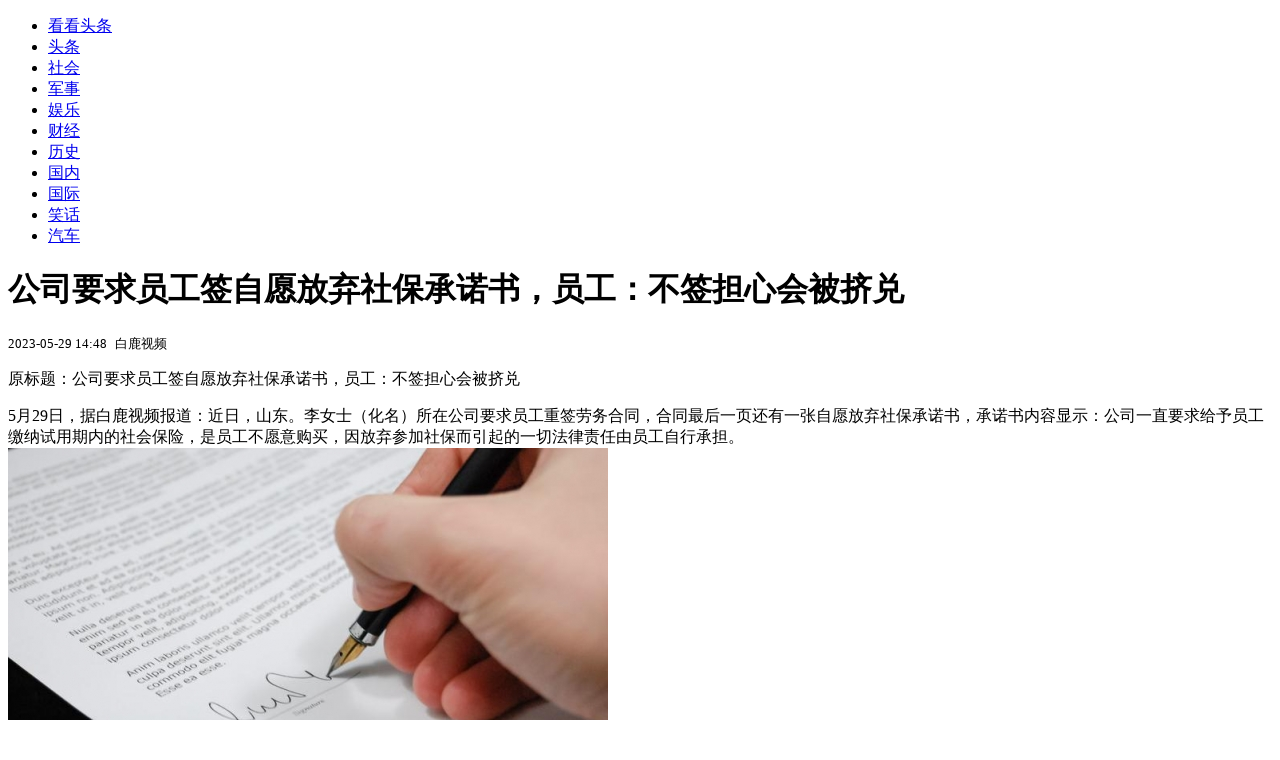

--- FILE ---
content_type: text/html; charset=utf-8
request_url: https://kan.china.com/article/3156893.html
body_size: 5599
content:
<!DOCTYPE html>
<!--[if lte IE 6 ]><html class="ie ie6 lte-ie7 lte-ie8" lang="zh-CN"><![endif]-->
<!--[if IE 7 ]><html class="ie ie7 lte-ie7 lte-ie8" lang="zh-CN"><![endif]-->
<!--[if IE 8 ]><html class="ie ie8 lte-ie8" lang="zh-CN"><![endif]-->
<!--[if IE 9 ]><html class="ie ie9" lang="zh-CN"><![endif]-->
<!--[if (gt IE 9)|!(IE)]><!--><html lang="zh-CN"><!--<![endif]-->
    <head>
        <meta http-equiv="X-UA-Compatible" content="IE=edge,chrome=1" />
        <meta http-equiv="Content-Type" content="text/html; charset=utf-8" />
        <title>公司要求员工签自愿放弃社保承诺书，员工：不签担心会被挤兑</title>
        <meta name="keywords" content="" />
        <meta name="description" content="原标题：公司要求员工签自愿放弃社保承诺书，员工：不签担心会被挤兑 5月29日，据白鹿视频报道：近日，山东。李女士（化名）所在公司要求员工重签劳务合同，合同最后一页还有一张自愿" />
        <meta name="renderer" content="webkit" />
        <link href="//k-static.appmobile.cn/media/css/article.min.css?_v=0308" rel="stylesheet" media="screen" type="text/css" />
        <script type="text/javascript">
        var _hmt = _hmt || [];
        window.pageType = 'article';
        var pagingInfo = {id:3156893, total:2, now:1, tid:'1', mid:'25',arcrank:'-1'};
        </script>
        <script type="text/javascript" src="//k-static.appmobile.cn/media/js/min.page.js?_v=0308"></script>
        <script type="text/javascript" src="//dup.baidustatic.com/js/ds.js"></script>
        <base target="_blank" /><!--[if lte IE 6]></base><![endif]-->
    </head>
    <body class="new0103 articleview">
        <div class="site-top-nav">
            <div class="container">
                <ul class="left">
                    <li class="home"><a href="/">看看头条</a></li>
                    <li><a href="/">头条</a></li>
                    <li><a class="active" href="/shehui/">社会</a></li>
                    <li><a href="/junshi/">军事</a></li>
                    
                    <li><a href="/yule/">娱乐</a></li>
                    
                    <li><a href="/caijing/">财经</a></li>
                    
                    <li><a href="/lishi/">历史</a></li>
                    
                    <li><a href="/guonei/">国内</a></li>
                    
                    <li><a href="/guoji/">国际</a></li>
                    
                    <li><a href="/xiaohua/">笑话</a></li>
                    
                    <li><a href="/qiche/">汽车</a></li>
                    
                    <!--li><a href="http://www.tiyuxiu.com/qd/kan/" data-tracker="no">体育</a></li-->
                </ul>
                <ul class="right">
                </ul>
            </div>
        </div>

        <div class="container main-container clear clearfix">
            <div class="pleft mt10">
                <div class="article-header">
                    <h1 class="title">公司要求员工签自愿放弃社保承诺书，员工：不签担心会被挤兑</h1>
                    <div class="info">
                        <div class="left">
                            <small id="article-date">2023-05-29 14:48</small>&nbsp;
                            <small id="article-source">白鹿视频</small>
                        </div>
                        <div class="right">
                        </div>
                    </div>
                </div>
                <!-- /place -->
                <div class="viewbox">
                    <div id="main-content" class="content">
                        <div class="mxm mxm-inner">
                            <script type="text/javascript">loadSpecialMM('article_inner');</script>
                        </div>
                        <p>原标题：公司要求员工签自愿放弃社保承诺书，员工：不签担心会被挤兑</p>
<p>5月29日，据白鹿视频报道：近日，山东。李女士（化名）所在公司要求员工重签劳务合同，合同最后一页还有一张自愿放弃社保承诺书，承诺书内容显示：公司一直要求给予员工缴纳试用期内的社会保险，是员工不愿意购买，因放弃参加社保而引起的一切法律责任由员工自行承担。<img itemprop="image" src="//k-static.appmobile.cn/uploads/allimg/230529/1449444550-0.jpg" data-iwidth="600" data-iheight="398" /><script>article.mmbox.load();</script></p>

                    </div>
                    
                    <div class="mxm">
                        <script type="text/javascript">loadSpecialMM('article_780x90_1');</script>
                    </div>
                    
                    <div id="page-area" class="pages article_pages">
                        <div class="pagelist"><a target='_self' class='curent' href='javascript:void(0);'>1</a><a target='_self' href='3156893_2.html'>2</a><a class='next' target='_self' href='3156893_2.html'>下一页</a></div>
                    </div>
                    <script type="text/javascript">article.optimizationPage();</script>
                    
                    <!--div class="mxm mxm-780x90" style="height:300px;display:block;"-->
                    <div class="mxm" style="display:block;">
                        <!--script type="text/javascript">loadSSP({id:adconfig.ids.article_780x90_2});</script-->
                        <script type="text/javascript">baiduUnion.load("u6179386");</script>
                    </div>
                </div>
                
                <div class="page_recommended clearfix">
                    <div id="article-recommend" class="article-recommend">
                        <div class="bd right-list">
                            <div class="bdwrap">
                                <ul></ul>
                            </div>
                            <a href="/?location=bottom" class="more hidden">
                                <i>+</i>
                                <span>加载更多精彩新闻</span>
                            </a>
                        </div>
                        <div class="loading"></div>
                    </div>
                </div>
            </div>

            <div class="pright mt10">
                <div class="mxm mb10" style="display:block;">
                    <script type="text/javascript">baiduUnion.load("u3498624");</script>
                </div>
                <div class="mxm mb10">
                    <script type="text/javascript">loadSpecialMM('article_square_002');</script>
                </div>
                <div id="right-image-list" class="box-warp image-list clearfix mb10">
                    <div class="box-hd"><div class="title_h3 blue_line">频道热点</div>
                        <span class="more"><a href="/shehui/">更多</a></span>
                    </div>
                    <div class="box-bd">
                        <ul id="right-slide-1"><li><a class="image" href="https://kan.china.com/article/5010464.html" title="中国电车能领德国补贴了，两国为中国新能源车出海开政策绿灯！"><img src="/uploads3/allimg/2601/21/133U61F7-0-lp.jpg"></a><p><a href="https://kan.china.com/article/5010464.html" title="中国电车能领德国补贴了，两国为中国新能源车出海开政策绿灯！">中国电车能领德国补贴了，两国为中国新能源车出海开政策绿灯！</a></p></li><li><a class="image" href="https://kan.china.com/article/6236471.html" title="成千上万越南群众，聚集观看对中国队比赛，输球的一刻全场鸦雀无声"><img src="/uploads3/allimg/2601/21/133GT3I-0-lp.jpg"></a><p><a href="https://kan.china.com/article/6236471.html" title="成千上万越南群众，聚集观看对中国队比赛，输球的一刻全场鸦雀无声">成千上万越南群众，聚集观看对中国队比赛，输球的一刻全场鸦雀无声</a></p></li><li><a class="image" href="https://kan.china.com/article/6895716.html" title="学生台北早餐店吃早餐偶遇霍建华被买单，事后直言霍建华超暖心！"><img src="/uploads3/allimg/2601/21/1336215624-0-lp.jpg"></a><p><a href="https://kan.china.com/article/6895716.html" title="学生台北早餐店吃早餐偶遇霍建华被买单，事后直言霍建华超暖心！">学生台北早餐店吃早餐偶遇霍建华被买单，事后直言霍建华超暖心！</a></p></li><li><a class="image" href="https://kan.china.com/article/5384493.html" title="女子离家出走雪坑里待8小时，被误认成假人"><img src="/uploads3/allimg/2601/21/1336145Q6-0-lp.jpg"></a><p><a href="https://kan.china.com/article/5384493.html" title="女子离家出走雪坑里待8小时，被误认成假人">女子离家出走雪坑里待8小时，被误认成假人</a></p></li><li><a class="image" href="https://kan.china.com/article/6776652.html" title="男子报假警称足浴店卖淫嫖娼被抓"><img src="/uploads3/allimg/2601/21/23-260121133527-lp.png"></a><p><a href="https://kan.china.com/article/6776652.html" title="男子报假警称足浴店卖淫嫖娼被抓">男子报假警称足浴店卖淫嫖娼被抓</a></p></li><li><a class="image" href="https://kan.china.com/article/5823590.html" title="寒潮已进入收尾阶段，新一轮冷空气何时到场？一文解析"><img src="/uploads3/allimg/2601/21/25-260121133247-50-lp.png"></a><p><a href="https://kan.china.com/article/5823590.html" title="寒潮已进入收尾阶段，新一轮冷空气何时到场？一文解析">寒潮已进入收尾阶段，新一轮冷空气何时到场？一文解析</a></p></li><li><a class="image" href="https://kan.china.com/article/6348320.html" title="银行人员说漏嘴：2026年起，手里有定期存款的人，做好4个准备！"><img src="/uploads3/allimg/2601/21/133201C18-0-lp.jpg"></a><p><a href="https://kan.china.com/article/6348320.html" title="银行人员说漏嘴：2026年起，手里有定期存款的人，做好4个准备！">银行人员说漏嘴：2026年起，手里有定期存款的人，做好4个准备！</a></p></li><li><a class="image" href="https://kan.china.com/article/5211473.html" title="北约天塌了！8国收到美国罚单，默茨当机立断，这事只能求中国"><img src="/uploads3/allimg/2601/21/13315525W-0-lp.jpg"></a><p><a href="https://kan.china.com/article/5211473.html" title="北约天塌了！8国收到美国罚单，默茨当机立断，这事只能求中国">北约天塌了！8国收到美国罚单，默茨当机立断，这事只能求中国</a></p></li><li><a class="image" href="https://kan.china.com/article/5436824.html" title="19岁舅舅却有37岁外甥女，为何辈分全乱套？"><img src="/uploads3/allimg/2601/21/23-260121133048-lp.png"></a><p><a href="https://kan.china.com/article/5436824.html" title="19岁舅舅却有37岁外甥女，为何辈分全乱套？">19岁舅舅却有37岁外甥女，为何辈分全乱套？</a></p></li><li><a class="image" href="https://kan.china.com/article/6997551.html" title="国庆大阅兵轰-6N战略轰炸机首次公开亮相！轰-6N与轰-6K究竟有何不同？"><img src="/uploads3/allimg/2601/21/13292I256-0-lp.jpg"></a><p><a href="https://kan.china.com/article/6997551.html" title="国庆大阅兵轰-6N战略轰炸机首次公开亮相！轰-6N与轰-6K究竟有何不同？">国庆大阅兵轰-6N战略轰炸机首次公开亮相！轰-6N与轰-6K究竟有何不同？</a></p></li></ul>
                    </div>
                </div>
                <script type="text/javascript">
                mediavFlow.rightSide({container:'#right-slide-1'});
                </script>
                <div class="mxm mb10" style="display:block;">
                    <script type="text/javascript">baiduUnion.load('u3497724');</script>
                    <!--script type="text/javascript">loadSSP({id:adconfig.ids.article_square_003});</script-->
                </div>
                <div class="box-warp clearfix list-top10 mb10" style="display:block;">
                    <div class="box-hd">
                        <div class="title_h3 blue_line">今日关注</div>
                        <span class="more"><a href="/hotword/">更多</a></span>
                    </div>
                    <div class="box-bd">
                        <ul id="today-hotlist" class="list-item fs15">
                            <li ><a href="https://kan.china.com/article/5382049.html" title="每天2块腐乳吃6个月，老吴体检报告全亮红灯，医生都惊了" target="_blank">每天2块腐乳吃6个月，老吴体检报告全亮红灯，医生都惊了</a></li>
<li ><a href="https://kan.china.com/article/5010464.html" title="中国电车能领德国补贴了，两国为中国新能源车出海开政策绿灯！" target="_blank">中国电车能领德国补贴了，两国为中国新能源车出海开政策绿灯！</a></li>
<li ><a href="https://kan.china.com/article/6236471.html" title="成千上万越南群众，聚集观看对中国队比赛，输球的一刻全场鸦雀无声" target="_blank">成千上万越南群众，聚集观看对中国队比赛，输球的一刻全场鸦雀无声</a></li>
<li ><a href="https://kan.china.com/article/6895716.html" title="学生台北早餐店吃早餐偶遇霍建华被买单，事后直言霍建华超暖心！" target="_blank">学生台北早餐店吃早餐偶遇霍建华被买单，事后直言霍建华超暖心！</a></li>
<li ><a href="https://kan.china.com/article/5384493.html" title="女子离家出走雪坑里待8小时，被误认成假人" target="_blank">女子离家出走雪坑里待8小时，被误认成假人</a></li>
<li ><a href="https://kan.china.com/article/6776652.html" title="男子报假警称足浴店卖淫嫖娼被抓" target="_blank">男子报假警称足浴店卖淫嫖娼被抓</a></li>
<li ><a href="https://kan.china.com/article/5823590.html" title="寒潮已进入收尾阶段，新一轮冷空气何时到场？一文解析" target="_blank">寒潮已进入收尾阶段，新一轮冷空气何时到场？一文解析</a></li>
<li ><a href="https://kan.china.com/article/6348320.html" title="银行人员说漏嘴：2026年起，手里有定期存款的人，做好4个准备！" target="_blank">银行人员说漏嘴：2026年起，手里有定期存款的人，做好4个准备！</a></li>
<li  class="hide"><a href="https://kan.china.com/article/5211473.html" title="北约天塌了！8国收到美国罚单，默茨当机立断，这事只能求中国" target="_blank">北约天塌了！8国收到美国罚单，默茨当机立断，这事只能求中国</a></li>
<li  class="hide"><a href="https://kan.china.com/article/5436824.html" title="19岁舅舅却有37岁外甥女，为何辈分全乱套？" target="_blank">19岁舅舅却有37岁外甥女，为何辈分全乱套？</a></li>
<li  class="hide"><a href="https://kan.china.com/article/6997551.html" title="国庆大阅兵轰-6N战略轰炸机首次公开亮相！轰-6N与轰-6K究竟有何不同？" target="_blank">国庆大阅兵轰-6N战略轰炸机首次公开亮相！轰-6N与轰-6K究竟有何不同？</a></li>
<li  class="hide"><a href="https://kan.china.com/article/6064634.html" title="最大黑马！中国男足一球未丢杀入决赛" target="_blank">最大黑马！中国男足一球未丢杀入决赛</a></li>
<li  class="hide"><a href="https://kan.china.com/article/5592090.html" title="兰州一女子洗澡忘关水 小区一夜变“冰场”" target="_blank">兰州一女子洗澡忘关水 小区一夜变“冰场”</a></li>
<li  class="hide"><a href="https://kan.china.com/article/6846346.html" title="0比3输给U23国足痛失百万巨奖，越南U23球员埋头跪地！" target="_blank">0比3输给U23国足痛失百万巨奖，越南U23球员埋头跪地！</a></li>
<li  class="hide"><a href="https://kan.china.com/article/5422619.html" title="今天油价上涨一夜飙升，1月21日全国92,95汽油价格涨到7元时代" target="_blank">今天油价上涨一夜飙升，1月21日全国92,95汽油价格涨到7元时代</a></li>

                        </ul>
                    </div>
                </div>
                <div class="mxm mb10" style="display:block;">
                    <script type="text/javascript">baiduUnion.load('u3497742');</script>
                    <!--script type="text/javascript">loadSSP({id:adconfig.ids.article_square_005});</script-->
                </div>
                <div id="sidebar-follow" style="position:relative;">
                    <div class="box-warp clearfix mb10">
                        <div class="box-hd">
                            <div class="title_h3 blue_line">频道精选</div>
                            <span class="more"><a href="/shehui/">更多</a></span>
                        </div>
                        <div class="box-bd">
                            <div class="list-img">
                                <ol>
                                    <li>
                                        <a title="泪目！单亲爸爸独自养女20年，婚礼合影瞬间崩溃大哭，全网破防" href="https://kan.china.com/article/6743858.html">
                                            <span class="image"><img class="delay-right" data-original="//k-static.appmobile.cn/uploads3/allimg/2601/20/26-260120163040-lp.png?crop=p_10,w_154,h_84,g_center"/></span>
                                            <span class="rttxt">泪目！单亲爸爸独自养女20年，婚礼合影瞬间崩溃大哭，全网破防</span>
                                        </a>
                                    </li>
<li>
                                        <a title="莫名其妙，男子便利店买饮料后，竟趁女店员没防备把饮料泼在脸上" href="https://kan.china.com/article/5917777.html">
                                            <span class="image"><img class="delay-right" data-original="//k-static.appmobile.cn/uploads3/allimg/2601/20/26-260120162921-50-lp.png?crop=p_10,w_154,h_84,g_center"/></span>
                                            <span class="rttxt">莫名其妙，男子便利店买饮料后，竟趁女店员没防备把饮料泼在脸上</span>
                                        </a>
                                    </li>
<li>
                                        <a title="大爷误付餐费少给两百，两天后专程返回小店补还，老板都没反应过来" href="https://kan.china.com/article/5061740.html">
                                            <span class="image"><img class="delay-right" data-original="//k-static.appmobile.cn/uploads3/allimg/2601/19/26-260119163036-lp.png?crop=p_10,w_154,h_84,g_center"/></span>
                                            <span class="rttxt">大爷误付餐费少给两百，两天后专程返回小店补还，老板都没反应过来</span>
                                        </a>
                                    </li>
<li>
                                        <a title="陌生男子敲开6岁女孩家门执意入室，幸得父母及时返回，不然后果不堪设想" href="https://kan.china.com/article/6542254.html">
                                            <span class="image"><img class="delay-right" data-original="//k-static.appmobile.cn/uploads3/allimg/2601/19/26-260119162931-lp.png?crop=p_10,w_154,h_84,g_center"/></span>
                                            <span class="rttxt">陌生男子敲开6岁女孩家门执意入室，幸得父母及时返回，不然后果不堪设想</span>
                                        </a>
                                    </li>

                                </ol>
                            </div>
                        </div>
                    </div>
                    <div class="mxm mb10" style="display:block;">
                        <script type="text/javascript">baiduUnion.load('u3530327');</script>
                        <!--script type="text/javascript">loadSSP({id:adconfig.ids.article_square_006});</script-->
                    </div>
                    <div class="mxm mb10" style="display:block;">
                        <script type="text/javascript">baiduUnion.load('u4430965');</script>
                        <!--script type="text/javascript">loadSSP({id:adconfig.ids.article_square_007});</script-->
                    </div>
<!--                    <div class="mxm mxm-336x280">
                        <script type="text/javascript">loadSSP({id:adconfig.ids.article_square_008});</script>
                    </div>-->
                </div>
            </div>
            <!-- /pright -->
        </div>
        <script type="text/javascript">
            article.count(3156893, 25);
        </script>
        
        

        <div id="sidenav" class="sidenav">
            <ul>
                <li class="home"><a href="/">首页</a></li>
                <li class="channel"><a target="_self" href="/shehui/">频道</a></li>
                <li class="hot"><a href="/hotword/">热点</a></li>
        <!--li class="qrcodex weixin">
            <a target="_self" href="javascript:void(0);">微信</a>
            <div class="qrcodex-box">
                <div class="img"></div>
                <div class="text">微信扫一扫，关注公众号</div>
            </div>
        </li-->
                <li class="bottom"><a target="_self" href="javascript:void(0);" onclick="pageInfo.bottom();">底部</a></li>
                <li class="top hidden"><a target="_self" href="javascript:void(0);" onclick="pageInfo.top();">顶部</a></li>
            </ul>
            <div id="mediav-hudong"></div>
        </div>

        <!--script type="text/javascript">loadSSP({id:adconfig.ids.float_right});</script-->

        <script type="text/javascript">
    $('img.delay').lazyload({effect:'show'});
    $('img.delay-right').lazyload({effect:'show'});
</script>
<div class="footer_copyright">
    <div class="container">
        <div class="abouts">
            <!--a href="https://soft.china.com/" data-tracker="no">中华网软件</a-->
            <a href="/about/contact.html" data-tracker="no">联系我们</a>
        </div>
        <span>&copy; 中华网 &nbsp;&nbsp; <a href="https://beian.miit.gov.cn/" data-tracker="no" target="_blank">京ICP备18035944号-2</a></span>
    </div>
</div>
<div style="display:none;">
<script type="text/javascript">effectTracker.tongji();</script>
<script>
var _hmt = _hmt || [];
(function() {
  var hm = document.createElement("script");
  hm.src = "https://hm.baidu.com/hm.js?" + (window.location.hostname=='kankan.china.com' ? 'cc8b2a9111850183eca9999696b6e0ec' : 'af6d8290f34ae4058b169a282c9468d5');
  var s = document.getElementsByTagName("script")[0]; 
  s.parentNode.insertBefore(hm, s);
})();
</script>
</div>

    </body>
</html>
